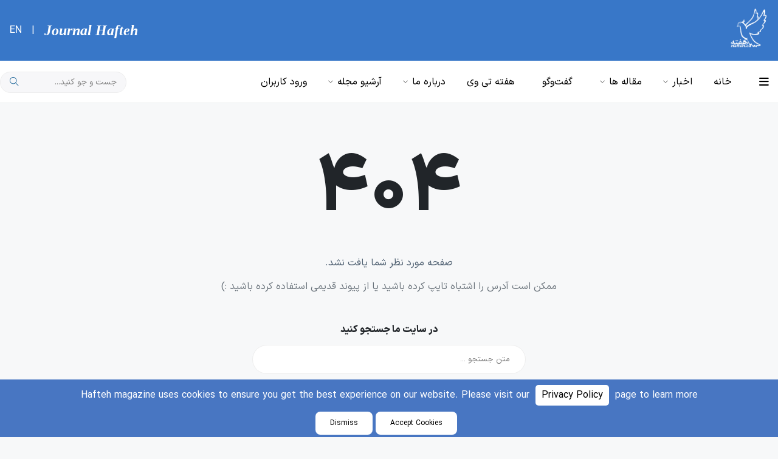

--- FILE ---
content_type: text/html; charset=utf-8
request_url: https://hafteh.ca/canada/77565/%DA%AF%D9%81%D8%AA%DA%AF%D9%88-%D9%87%D9%81%D8%AA%D9%87-%DA%A9%D8%A7%D8%B1%D8%B4%D9%86%D8%A7%D8%B3-%D8%B3%DB%8C%D8%AF-%D9%85%D8%B3%D8%B9%D9%88%D8%AF
body_size: 7289
content:
<!DOCTYPE html>
<html amp class="no-js" lang="fa">
  <head>
    <meta charset="utf-8">
    <meta http-equiv="x-ua-compatible" content="ie=edge">
    <meta name="description" content="رسانه هفته اخبار فارسی‌زبانان کانادا در شهرهای تورنتو، مونترال، ونکوور و اتاوا (در زمینه مهاجرت به کانادا، زندگی، تحصیل اشتغال، سرگرمی و سلامتی) را پوشش می‌‌دهد.">
    <meta name="viewport" content="width=device-width, initial-scale=1">
    <meta itemprop="image" content="https://hafteh.ca/imgs/logo-black.png">
    <meta property="og:image" content="https://hafteh.ca/imgs/logo-black.png">
    <meta property="og:image:secure_url" content="https://hafteh.ca/imgs/logo-black.png">
    <meta property="og:image:width" content="4612">
    <meta property="og:image:height" content="1817">
    <meta property="og:locale" content="en_CA">
    <meta property="og:type" content="website" />
    <meta property="og:description" content="رسانه هفته اخبار فارسی‌زبانان کانادا در شهرهای تورنتو، مونترال، ونکوور و اتاوا (در زمینه مهاجرت به کانادا، زندگی، تحصیل اشتغال، سرگرمی و سلامتی) را پوشش می‌‌دهد.">
    <meta property="og:title" content="سایت معتبر اخبار فارسی زبانان در کانادا | رسانه خبری هفته">
    <meta property="og:url" content="https://hafteh.ca/canada/77565/%DA%AF%D9%81%D8%AA%DA%AF%D9%88-%D9%87%D9%81%D8%AA%D9%87-%DA%A9%D8%A7%D8%B1%D8%B4%D9%86%D8%A7%D8%B3-%D8%B3%DB%8C%D8%AF-%D9%85%D8%B3%D8%B9%D9%88%D8%AF">
    <meta property="og:site_name" content="مجله خبری هفته">
    <meta name="twitter:card" content="summary" />
    <meta name="google-site-verification" content="2EH3R_wHahAppBsPlHxvkINHTPmUHsgMoR53lAyyOTM" />
    <meta name="robots" content="index, follow">
    <script async src="https://cdn.ampproject.org/v0.js"></script>
    <script type="application/ld+json">
      {
        "@context": "http://schema.org",
        "@graph": [
          {
            "@type": "Organization",
            "url": "https://hafte.ca/",
            "name": "Journal Hafte",
            "logo": {
              "@type": "ImageObject",
              "url": "https://hafte.ca/imgs/logo-black.png",
              "width": 4612,
              "height": 1817
            },
            "sameAs": [
              "https://www.facebook.com/HaftehToronto",
              "https://www.instagram.com/hafteh.toronto/",
              "https://t.me/haftehmontreal",
              "https://twitter.com/journal_hafteh"
            ],
            "contactPoint": [
              {
                "@type": "ContactPoint",
                "contactType": "customer service",
                "telephone": "+1-514-834-7254",
                "email": "info@hafteh.ca",
                "areaServed": ["CA"],
                "availableLanguage": ["English", "French", "Persian"]
              }
            ]
          },
          {
            "@type": "WebSite",
            "url": "https://hafte.ca/",
            "potentialAction": {
              "@type": "SearchAction",
              "target": "https://hafte.ca/search?q={search_term_string}",
              "query-input": "required name=search_term_string"
            }
          },
          {
            "@type": "BreadcrumbList",
            "itemListElement": [
              {
                "@type": "ListItem",
                "position": 1,
                "item": {
                  "@id": "https://hafte.ca",
                  "name": "صفحه اصلی"
                }
              }
            ]
          }
        ]
      }
    </script>
    <link rel="canonical" href="https://hafteh.ca/canada/77565/گفتگو-هفته-کارشناس-سید-مسعود" />
    <title>سایت معتبر اخبار فارسی زبانان در کانادا | رسانه خبری هفته</title>
    <link rel="icon" type="image/x-icon" href="/imgs/favicon.png">
    <link rel="stylesheet" href="/css/mix.css">
    <style amp-boilerplate>body{-webkit-animation:-amp-start 8s steps(1,end) 0s 1 normal both;-moz-animation:-amp-start 8s steps(1,end) 0s 1 normal both;-ms-animation:-amp-start 8s steps(1,end) 0s 1 normal both;animation:-amp-start 8s steps(1,end) 0s 1 normal both}@-webkit-keyframes -amp-start{from{visibility:hidden}to{visibility:visible}}@-moz-keyframes -amp-start{from{visibility:hidden}to{visibility:visible}}@-ms-keyframes -amp-start{from{visibility:hidden}to{visibility:visible}}@-o-keyframes -amp-start{from{visibility:hidden}to{visibility:visible}}@keyframes -amp-start{from{visibility:hidden}to{visibility:visible}}</style><noscript><style amp-boilerplate>body{-webkit-animation:none;-moz-animation:none;-ms-animation:none;animation:none}</style></noscript>
    <!-- Google tag (gtag.js) -->
    <script async src="https://www.googletagmanager.com/gtag/js?id=UA-133677457-1"></script>
    <script>
      window.dataLayer = window.dataLayer || [];
      function gtag(){dataLayer.push(arguments);}
      gtag('js', new Date());

      gtag('config', 'UA-133677457-1');
    </script>
    
  </head>

  

  <body>
    <div class="main-wrap">
      <aside id="sidebar-wrapper" class="custom-scrollbar offcanvas-sidebar position-right">
        <div class="sidebar-inner">
          <div style="text-align: left;padding-left: 0.5rem;">
            <i class="fa fa-close" style="font-size: 18px;cursor: pointer;" 
              onclick="document.querySelector('body').classList.remove('canvas-opened')"></i>
          </div>
          <!--Search-->

          
            <center class="mb-20">
              <h4 class="mt-30">شبکه های اجتماعی</h4>
            </center>
    
            <div class="siderbar-widget">
              <ul class="nav nav-pills nav-justified">
                
                  <li class="nav-item">
                    <a class="nav-link active" href="#">ونکوور</a>
                  </li>
                
                  <li class="nav-item">
                    <a class="nav-link " href="#">اتاوا</a>
                  </li>
                
                  <li class="nav-item">
                    <a class="nav-link " href="#">تورنتو</a>
                  </li>
                
                  <li class="nav-item">
                    <a class="nav-link " href="#">مونترال</a>
                  </li>
                
              </ul>
    
              <center class="mt-30">
                <a href="#" id="sidebar-instagram">
                  <i class="fab fa-instagram" style="color: #e1306c;"></i>
                  اینستاگرام
                </a>
              </center>
              <center class="mt-20">
                <a href="https://www.facebook.com/haftehvancouver" id="sidebar-facebook">
                  <i class="fab fa-facebook" style="color: #1877f2;"></i>
                  فیسبوک
                </a>
              </center>
              <center class="mt-20">
                <a href="#"  id="sidebar-twitter">
                  <i class="fab fa-twitter" style="color: #1da1f2;"></i>
                  توییتر
                </a>
              </center>
              <!-- <center class="mt-20">
                <a href="#" id="sidebar-telegram">
                  <i class="fab fa-telegram" style="color: #1da1f2;"></i>
                  تلگرام
                </a>
              </center> -->
            </div>
          
          
          
        </div>
      </aside>

      <div class="drawer drawer-left slide" tabindex="-1" role="dialog" aria-labelledby="drawer-1-title" aria-hidden="true" id="drawer-1">
        <div class="drawer-content drawer-content-scrollable" role="document">
          <div class="drawer-header d-flex justify-content-between" style="flex-direction: row;">
            <h4 class="drawer-title" id="drawer-1-title">منوی صفحات</h4>
            <a href="javascript:void(0)" class="closebtn" data-dismiss="drawer" aria-label="Close">&times;</a>
          </div>
          <div class="drawer-body sidenav" dir="rtl">
            
              
                <a href="/"> 
                  خانه 
                </a>
              
            
              
                <button class="dropdown-btn">
                  <i class="fa fa-chevron-down"></i>
                  <span>اخبار</span>
                </button>
                <div class="dropdown-container" style="display: none;">
                  
                    <a href="/category/اخبار-کانادا">
                      اخبار کانادا
                    </a>
                  
                    <a href="/category/اخبار-اتاوا">
                      اخبار اتاوا
                    </a>
                  
                    <a href="/category/اخبار-تورنتو">
                      اخبار تورنتو
                    </a>
                  
                    <a href="/category/اخبار-مونترال">
                      اخبار مونترال
                    </a>
                  
                    <a href="/category/اخبار-ونکوور">
                      اخبار ونکوور
                    </a>
                  
                </div>
              
            
              
                <button class="dropdown-btn">
                  <i class="fa fa-chevron-down"></i>
                  <span>مقاله ها</span>
                </button>
                <div class="dropdown-container" style="display: none;">
                  
                    <a href="/category/دیدگاه">
                      دیدگاه
                    </a>
                  
                    <a href="/category/مهاجرت">
                      مهاجرت
                    </a>
                  
                    <a href="/category/آریانا-(افغانستان)">
                      آریانا
                    </a>
                  
                    <a href="/category/ادبیات">
                      ادبیات
                    </a>
                  
                    <a href="/category/فرهنگ-و-هنر">
                      فرهنگ و هنر
                    </a>
                  
                    <a href="/category/سیاست-و-اقتصاد">
                      سياست و اقتصاد
                    </a>
                  
                    <a href="/category/دانش-و-اندیشه">
                      دانش و اندیشه
                    </a>
                  
                    <a href="/category/طبیعت-و-جامعه">
                      طبيعت و جامعه
                    </a>
                  
                    <a href="/category/سلامتی-و-ورزش">
                      ورزش و سلامت
                    </a>
                  
                </div>
              
            
              
                <a href="/category/گفت‌وگو"> 
                  گفت‌وگو 
                </a>
              
            
              
                <a href="/category/هفته.تی.وی"> 
                  هفته تی وی 
                </a>
              
            
              
                <button class="dropdown-btn">
                  <i class="fa fa-chevron-down"></i>
                  <span>درباره ما</span>
                </button>
                <div class="dropdown-container" style="display: none;">
                  
                    <a href="/about-us">
                      درباره ما
                    </a>
                  
                    <a href="/category/همکاران">
                      همکاران
                    </a>
                  
                    <a href="/contactUs">
                      تماس با ما
                    </a>
                  
                </div>
              
            
              
                <button class="dropdown-btn">
                  <i class="fa fa-chevron-down"></i>
                  <span>آرشيو مجله</span>
                </button>
                <div class="dropdown-container" style="display: none;">
                  
                    <a href="/mag?to=2021">
                      تا سال 2021
                    </a>
                  
                    <a href="/mag?from=2021">
                      از سال 2021
                    </a>
                  
                </div>
              
            
          </div>
          <div class="drawer-footer">مجله خبری هفته</div>
        </div>
      </div>

      <header class="main-header mb-20" role="banner">
        <div class="e1sc39s40 bbc-46ah1i e1apilav2">
          <div class="bbc-1hp8bvt e1apilav3 d-flex justify-content-between">
            <a href="/" id="topPage" class="bbc-1eqx0eo e1apilav1">
              <img class="logo-img d-inline lozad" data-src="/imgs/logo-white.png" alt=""
              style="transform: translateY(-4px);padding: 1rem 0rem;width: 4rem;">
            </a>

            <div class="d-flex align-items-center">
              <h4 style="margin: 0;font-style: italic;font-family: 'times new roman', times, serif;color: white;">
                Journal Hafteh
              </h4>
  
              <span class="text-white mr-3"> | </span>
  
              <a class="text-white mr-3 text-lg" href="/about-us-en" style="font-size: 17px">
                <span>EN</span>
              </a>
            </div>
          </div>
        </div>
        
        <nav role="navigation" dir="rtl" class="bbc-1ioqjfr e1ibkbh70 d-none d-md-block" style="padding: 5px 0">
          <div class="bbc-8fpsfy e1ibkbh75">
            <div class="bbc-bjn8wh eg26bel0 main-nav">
              <div dir="rtl" class="bbc-1oql3dm ebafo820 d-flex align-items-center" id="header-menu-container">
                <nav>
                  <ul role="list" class="main-menu e1ibkbh74">
                    <li class="bbc-22iqn0">
                      <a href="javascript: void(0);" id="off-canvas-toggle">
                        <i class="fa fa-bars" style="font-size: 18px; transform: translateY(2px)"></i>
                      </a>
                    </li>

                    
                      
                        <li dir="rtl" role="listitem" class="bbc-22iqn0" style="margin-right: 10px">
                          <a href="/"> خانه </a>
                        </li>
                      
                    
                      
                        <li class="bbc-22iqn0 mega-menu-item menu-item-has-children">
                          <a href="/news" class="menu-item-submenu"> 
                            اخبار
                          </a>
                          <ul class="sub-menu font-small" style="z-index: 10;box-shadow: 0px 0px 5px #c3c3c3;">
                            
                              <li>
                                <a href="/category/اخبار-کانادا">
                                  اخبار کانادا
                                </a>
                              </li>
                            
                              <li>
                                <a href="/category/اخبار-اتاوا">
                                  اخبار اتاوا
                                </a>
                              </li>
                            
                              <li>
                                <a href="/category/اخبار-تورنتو">
                                  اخبار تورنتو
                                </a>
                              </li>
                            
                              <li>
                                <a href="/category/اخبار-مونترال">
                                  اخبار مونترال
                                </a>
                              </li>
                            
                              <li>
                                <a href="/category/اخبار-ونکوور">
                                  اخبار ونکوور
                                </a>
                              </li>
                            
                          </ul>
                        </li>
                      
                    
                      
                        <li class="bbc-22iqn0 mega-menu-item menu-item-has-children">
                          <a href="/category/مقاله‌ها" class="menu-item-submenu"> 
                            مقاله ها
                          </a>
                          <ul class="sub-menu font-small" style="z-index: 10;box-shadow: 0px 0px 5px #c3c3c3;">
                            
                              <li>
                                <a href="/category/دیدگاه">
                                  دیدگاه
                                </a>
                              </li>
                            
                              <li>
                                <a href="/category/مهاجرت">
                                  مهاجرت
                                </a>
                              </li>
                            
                              <li>
                                <a href="/category/آریانا-(افغانستان)">
                                  آریانا
                                </a>
                              </li>
                            
                              <li>
                                <a href="/category/ادبیات">
                                  ادبیات
                                </a>
                              </li>
                            
                              <li>
                                <a href="/category/فرهنگ-و-هنر">
                                  فرهنگ و هنر
                                </a>
                              </li>
                            
                              <li>
                                <a href="/category/سیاست-و-اقتصاد">
                                  سياست و اقتصاد
                                </a>
                              </li>
                            
                              <li>
                                <a href="/category/دانش-و-اندیشه">
                                  دانش و اندیشه
                                </a>
                              </li>
                            
                              <li>
                                <a href="/category/طبیعت-و-جامعه">
                                  طبيعت و جامعه
                                </a>
                              </li>
                            
                              <li>
                                <a href="/category/سلامتی-و-ورزش">
                                  ورزش و سلامت
                                </a>
                              </li>
                            
                          </ul>
                        </li>
                      
                    
                      
                        <li dir="rtl" role="listitem" class="bbc-22iqn0" style="margin-right: 10px">
                          <a href="/category/گفت‌وگو"> گفت‌وگو </a>
                        </li>
                      
                    
                      
                        <li dir="rtl" role="listitem" class="bbc-22iqn0" style="margin-right: 10px">
                          <a href="/category/هفته.تی.وی"> هفته تی وی </a>
                        </li>
                      
                    
                      
                        <li class="bbc-22iqn0 mega-menu-item menu-item-has-children">
                          <a href="#" class="menu-item-submenu"> 
                            درباره ما
                          </a>
                          <ul class="sub-menu font-small" style="z-index: 10;box-shadow: 0px 0px 5px #c3c3c3;">
                            
                              <li>
                                <a href="/about-us">
                                  درباره ما
                                </a>
                              </li>
                            
                              <li>
                                <a href="/category/همکاران">
                                  همکاران
                                </a>
                              </li>
                            
                              <li>
                                <a href="/contactUs">
                                  تماس با ما
                                </a>
                              </li>
                            
                          </ul>
                        </li>
                      
                    
                      
                        <li class="bbc-22iqn0 mega-menu-item menu-item-has-children">
                          <a href="/mag" class="menu-item-submenu"> 
                            آرشيو مجله
                          </a>
                          <ul class="sub-menu font-small" style="z-index: 10;box-shadow: 0px 0px 5px #c3c3c3;">
                            
                              <li>
                                <a href="/mag?to=2021">
                                  تا سال 2021
                                </a>
                              </li>
                            
                              <li>
                                <a href="/mag?from=2021">
                                  از سال 2021
                                </a>
                              </li>
                            
                          </ul>
                        </li>
                      
                    

                    
                      <li class="bbc-22iqn0">
                        <a href="/auth/login">
                          <span>ورود کاربران</span>
                        </a>
                      </li>
                    
                  </ul>
                </nav>

                <form action="/search" method="get" class="form-newsletter-cover mr-auto">
                  <div class="form-newsletter position-relative" style="width: 13rem;">
                    <input name="q" placeholder="جست و جو کنید...">
                    <button type="submit">
                      <i class="ti-search mr-5"></i>
                    </button>
                  </div>
                </form>
              </div>
            </div>
          </div>
        </nav>
        <div dir="rtl" class="bg-white mb-4 ebafo820 d-md-none">
          <div class="d-flex justify-content-between align-items-center px-3 py-2">
            <span data-toggle="drawer" data-target="#drawer-1">
              <i class="fa fa-bars" style="font-size: 20px;transform: translateY(2px);cursor: pointer;"></i>
            </span>

            <form action="/search" method="get" class="form-newsletter-cover">
              <div class="form-newsletter position-relative" style="width: 12rem;">
                <input name="q" placeholder="جست و جو کنید...">
                <button type="submit">
                  <i class="ti-search mr-5"></i>
                </button>
              </div>
            </form>
          </div>
        </div>

        
      </header>

      <main class="position-relative">
        

        <div class="container py-5">
  <div class="row mb-30">
    <div class="col-12">
      <div class="content-404 text-center mb-30">
        <h1 class="mb-30">404</h1>
        <p>صفحه مورد نظر شما یافت نشد.</p>
        <p class="text-muted">
          ممکن است آدرس را اشتباه تایپ کرده باشید یا از پیوند قدیمی استفاده کرده
          باشید :)
        </p>
        <h6 class="mt-50 mb-15">در سایت ما جستجو کنید</h6>
        <form
          action="/search"
          method="get"
          class="search-form d-lg-flex open-search mb-30"
        >
          <i class="icon-search"></i>
          <input
            class="form-control"
            name="q"
            id="search"
            type="text"
            placeholder="متن جستجو ..."
          />
        </form>
        <p>
          بازدید از <a href="/">صفحه نخست</a> یا در مورد مشکل
          <a href="/contactUs">با ما تماس بگیرید</a>
        </p>
      </div>
    </div>
  </div>
</div>

      </main>

      
        <!-- Cookie Notice Banner -->
        <div id="cookie-notice" class="cookie-notice" style="background-color: #4876C2; color: white; padding: 0.25rem; position: fixed; bottom: 0; width: 100%; display: none; z-index: 1000; text-align: center;">
          <p style="margin: 0; font-size: 16px; padding: 10px 24px; color: #fff;">
            Hafteh magazine uses cookies to ensure you get the best experience on our website. Please visit our
            <a href="/privacypolicy" style="background-color: #fff; color: #000000; text-decoration: underline; padding: 5px 10px; margin: 5px; border-radius: 5px;">Privacy Policy</a> page to learn more
          </p>
          <div style="margin-top: 5px;">
            <button id="accept-cookies" style="padding: 10px 24px; background-color: #fff; color: #000; border: none; cursor: pointer; border-radius: 8px; font-size: 0.75rem; margin-right: 10px;">
              Accept Cookies
            </button>
            <button id="dismiss-cookies" style="padding: 10px 24px; background-color: #fff; color: #000; border: none; cursor: pointer; border-radius: 8px; font-size: 0.75rem;">
              Dismiss
            </button>
          </div>
        </div>
      
        <!-- Footer -->
        <footer role="contentinfo" class="bbc-1lvqtkx">
          <div class="bbc-11ss7hx">
            <div class="bbc-vo6fko d-flex justify-content-between align-items-center" style="padding-bottom: 0.75rem;">
              <a href="/" id="footer" class="bbc-1eqx0eo">
                <img class="logo-img d-inline lozad" data-src="/imgs/logo-white.png" alt="" style="width: 4rem;">
              </a>
      
              <h4 style="margin: 5px 0 0 0;font-style: italic;font-family: 'times new roman', times, serif;color: white;">
                Journal Hafteh
              </h4>
            </div>
          </div>
      
          <div class="bbc-enm11z">
            <div class="bbc-vo6fko">
              <ul role="list" class="bbc-1v8m4zz">
                <li class="bbc-jk7z0g d-flex justify-content-between">
                  <div class="d-flex">
                    <a href="/about-us" class="bbc-hdhtwb">
                      درباره ما
                    </a>
                    <a href="/contactUs" class="bbc-hdhtwb" style="margin-right: 1rem;">
                      تماس با ما
                    </a>

                    <a href="/privacyPolicy" class="bbc-hdhtwb" style="margin-right: 1rem;">
                      Privacy Policy 
                      </a>

                  
                  </div>
                  
                  <div class="d-flex">
                    <a href="mailto:info@hafteh.ca" class="bbc-hdhtwb ml-4">
                      <span class="ml-1">آدرس ایمیل:</span>
                      info@hafteh.ca
                    </a>
      
                    <a href="/sitemap.xml" class="bbc-hdhtwb" target="_blank">
                      سایت مپ
                    </a>
      
                    <a href="/rss" class="bbc-hdhtwb pr-4 d-none d-md-block" target="_blank">
                      فید
                    </a>

                    <a href="/about-us-en" class="bbc-hdhtwb" style="margin-right: 1rem;">
                      English
                     </a>
                  </div>
                </li>
                
                  <li role="listitem" class="bbc-jk7z0g ">
                    <a href="/category/سیاست-و-اقتصاد" class="bbc-hdhtwb">
                      سیاست و اقتصاد
                    </a>
                  </li>
                
                  <li role="listitem" class="bbc-jk7z0g ">
                    <a href="/category/طبیعت-و-جامعه" class="bbc-hdhtwb">
                      طبیعت و جامعه
                    </a>
                  </li>
                
                  <li role="listitem" class="bbc-jk7z0g ">
                    <a href="/category/ادبیات" class="bbc-hdhtwb">
                      ادبیات
                    </a>
                  </li>
                
                  <li role="listitem" class="bbc-jk7z0g ">
                    <a href="/category/مهاجرت" class="bbc-hdhtwb">
                      مهاجرت
                    </a>
                  </li>
                
                  <li role="listitem" class="bbc-jk7z0g ">
                    <a href="/category/فرهنگ-و-هنر" class="bbc-hdhtwb">
                      فرهنگ و هنر
                    </a>
                  </li>
                
                  <li role="listitem" class="bbc-jk7z0g ">
                    <a href="/category/آریانا-(افغانستان)" class="bbc-hdhtwb">
                      آریانا (افغانستان)
                    </a>
                  </li>
                
                  <li role="listitem" class="bbc-jk7z0g d-none d-md-block">
                    <a href="/category/دانش-و-اندیشه" class="bbc-hdhtwb">
                      دانش و اندیشه
                    </a>
                  </li>
                
              </ul>
      
              <div class="d-block d-md-flex justify-content-center justify-content-md-between">
                <p class="bbc-1vue93d el7mdr1" style="font-family: 'IRANSansXFaNum' !important;">
                  <span lang="en-GB">©
                    <script>document.write(new Date().getFullYear())</script>
                  </span>
          
                  مجله هفته. مجله هفته مسئول محتوای سایت های دیگر نیست.
                </p>
              </div>
            </div>
          </div>
        </footer>
      
        <script>
          // Check if the user has already accepted or dismissed cookies
          if (!localStorage.getItem('cookiesAccepted') && !localStorage.getItem('cookiesDismissed')) {
            document.getElementById('cookie-notice').style.display = 'block';
          }
        
          // Add event listener for accepting cookies
          document.getElementById('accept-cookies').addEventListener('click', function() {
            localStorage.setItem('cookiesAccepted', 'true');
            document.getElementById('cookie-notice').style.display = 'none';
          });
        
          // Add event listener for dismissing the cookie notice
          document.getElementById('dismiss-cookies').addEventListener('click', function() {
            localStorage.setItem('cookiesDismissed', 'true');
            document.getElementById('cookie-notice').style.display = 'none';
          });
        </script>
      
    </div>
    <div class="dark-mark"></div>

    <script src="/js/mix.min.js"></script>
    <script>
      const observer = lozad(); // lazy loads elements with default selector as '.lozad'
      observer.observe();

      const cities = [{"events":["","","","","",""],"firstNewses":["","","","","",""],"_id":"62eb4105add2788a66de6049","title":"ونکوور","facebook":"https://www.facebook.com/haftehvancouver","instagram":"#","twitter":"#","telegram":"#","desc":"","image":"Vancouver.jpg","slug":"ونکوور","createdAt":"2022-08-04T03:46:13.041Z","updatedAt":"2026-01-30T21:50:06.242Z","__v":0,"id":"62eb4105add2788a66de6049"},{"events":["","","","","",""],"firstNewses":["1354","","","","",""],"_id":"62eb419eadd2788a66de6592","title":"اتاوا","facebook":"#","instagram":"#","twitter":"#","telegram":"#","desc":"","image":"ottawa.jpg","slug":"اتاوا","createdAt":"2022-08-04T03:48:46.061Z","updatedAt":"2026-01-30T21:35:11.079Z","__v":0,"id":"62eb419eadd2788a66de6592"},{"events":["","","","","",""],"firstNewses":["","","","","",""],"_id":"62eb4086add2788a66de5bbd","title":"تورنتو","facebook":"https://www.facebook.com/HaftehToronto","instagram":"http://www.instagram.com/hafteh.toronto","twitter":"https://twitter.com/journal_hafteh","telegram":"","desc":"","image":"1667667852569-Toronto.png","slug":"تورنتو","createdAt":"2022-08-04T03:44:06.791Z","updatedAt":"2026-01-30T21:32:43.150Z","__v":0,"id":"62eb4086add2788a66de5bbd"},{"events":["","","","","",""],"firstNewses":["","","","","",""],"_id":"62eb415dadd2788a66de635b","title":"مونترال","facebook":"https://www.facebook.com/HaftehWeekly","instagram":"https://www.instagram.com/hafteh.montreal","twitter":"https://twitter.com/journal_hafteh","telegram":"https://t.me/haftehmontreal","desc":"","image":"1667667892918-Montreal.png","slug":"مونترال","createdAt":"2022-08-04T03:47:41.572Z","updatedAt":"2026-01-30T21:49:57.426Z","__v":0,"id":"62eb415dadd2788a66de635b"}];
      $('.nav-link').click(function () {
        $('.nav-link').removeClass("active");
        $(this).addClass("active");
        
        const city = cities.find(c => c.title === $(this).text().trim());
        if(city) {
          $('#sidebar-instagram').attr('href', city.instagram);
          $('#sidebar-facebook').attr('href', city.facebook);
          $('#sidebar-twitter').attr('href', city.twitter);
          $('#sidebar-telegram').attr('href', city.telegram);
        }
      });

      if(isIos()) {
        [...document.getElementsByClassName('menu-item-submenu')].forEach(elem => {
          elem.addEventListener('mouseenter', () => {
            $('#header-menu-container').css('overflow-x', 'visible');
          });
        });

        [...document.getElementsByClassName('menu-item-submenu')].forEach(elem => {
          elem.addEventListener('mouseleave', () => {
            $('#header-menu-container').css('overflow-x', 'scroll');
          });
        });
      }

      $('.banner-slider').slick({
        rtl: true,
        dots: false,
        infinite: true,
        speed: 1000,
        autoplaySpeed: parseInt("3") * 1000,
        arrows: false,
        slidesToShow: 1,
        autoplay: true,
        loop: true,
        adaptiveHeight: true,
        fade: true,
        cssEase: 'linear', 
        lazyLoad: 'ondemand'
      });

      var dropdown = document.getElementsByClassName("dropdown-btn");
      var i;

      for (i = 0; i < dropdown.length; i++) {
        dropdown[i].addEventListener("click", function() {
          this.classList.toggle("active");
          var dropdownContent = this.nextElementSibling;
          dropdownContent.classList.toggle("active");
          console.log(this.querySelector('.fa'))
          if ($(dropdownContent).is(':visible')) {
            $(dropdownContent).fadeToggle();
            this.querySelector('.fa').classList.add('fa-chevron-down');
            this.querySelector('.fa').classList.remove('fa-chevron-up');
          } else {
            $(dropdownContent).fadeToggle();
            this.querySelector('.fa').classList.remove('fa-chevron-down');
            this.querySelector('.fa').classList.add('fa-chevron-up');
          }
          console.log(this)
        });
      }

      if($('#newsletter-from').length) {
        document.querySelector('#newsletter-from').addEventListener('submit', (e) => {
          e.preventDefault();

          blockUI($('.newsletter-container'));

          $.ajax({
            url: '/newsLetter',
            headers: {
              'X-CSRF-TOKEN': $('meta[name="csrf-token"]').attr('content')
            },
            method: "POST",
            data: {
              email: $('#newsletter-email').val().trim(),
              city: $('#newsletter-city').val().trim()
            },
            success: () => {
              $(".newsletter-container").unblock();

              $('#newsletter-email').val('');
              successMsg('تبریک، شما عضو خبرنامه مجله خبری هفته شدید.');
            },
            error: (res) => {
              $(".newsletter-container").unblock();
              showError(res.responseText);
            },
          });
        });
      }

    </script>
    

    <style>
    #swal2-content {
        direction: rtl;
    }
</style>








    
  </body>
</html>